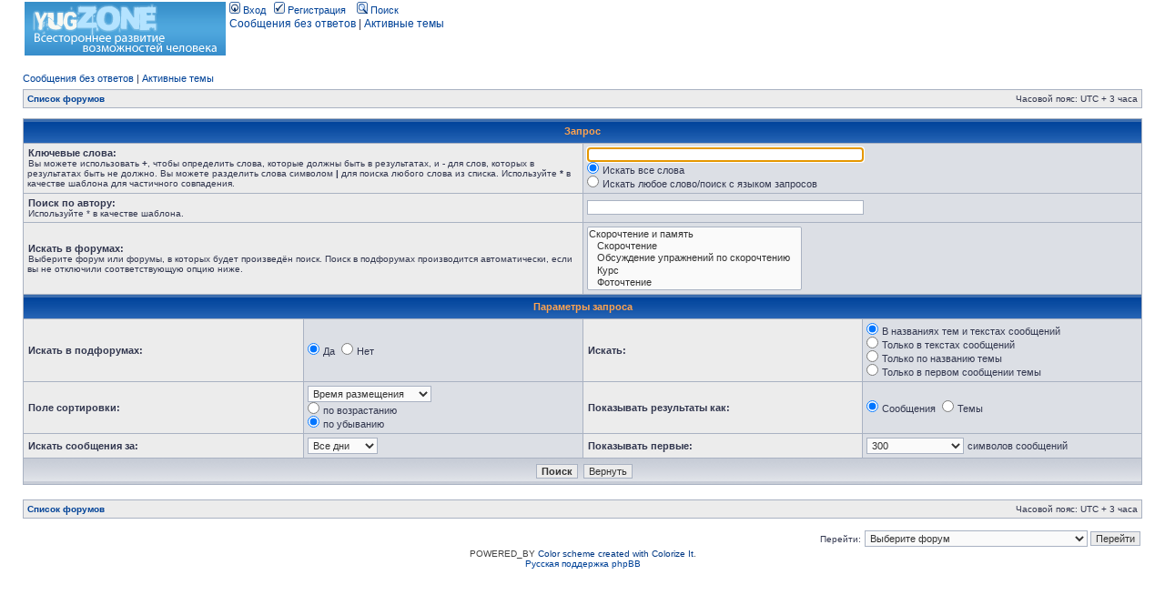

--- FILE ---
content_type: text/html; charset=UTF-8
request_url: https://www.yugzone.ru/forum/search.php?sid=0bf977262aa5b122e890abd92ee58d3f
body_size: 4298
content:
<!DOCTYPE html PUBLIC "-//W3C//DTD XHTML 1.0 Transitional//EN" "http://www.w3.org/TR/xhtml1/DTD/xhtml1-transitional.dtd">
<html xmlns="http://www.w3.org/1999/xhtml" dir="ltr" lang="ru-ru" xml:lang="ru-ru">
<head>

<meta http-equiv="content-type" content="text/html; charset=UTF-8" />
<meta http-equiv="content-language" content="ru-ru" />
<meta http-equiv="content-style-type" content="text/css" />
<meta http-equiv="imagetoolbar" content="no" />
<meta name="resource-type" content="document" />
<meta name="distribution" content="global" />
<meta name="keywords" content="" />
<meta name="description" content="" />

<title>Поиск</title>



<link rel="stylesheet" href="./styles/subsilver2/theme/stylesheet.css" type="text/css" />

<!-- Yandex.Metrika counter -->
<script type="text/javascript">
(function (d, w, c) {
    (w[c] = w[c] || []).push(function() {
        try {
            w.yaCounter24389332 = new Ya.Metrika({id:24389332});
        } catch(e) { }
    });

    var n = d.getElementsByTagName("script")[0],
        s = d.createElement("script"),
        f = function () { n.parentNode.insertBefore(s, n); };
    s.type = "text/javascript";
    s.async = true;
    s.src = (d.location.protocol == "https:" ? "https:" : "http:") + "//mc.yandex.ru/metrika/watch.js";

    if (w.opera == "[object Opera]") {
        d.addEventListener("DOMContentLoaded", f, false);
    } else { f(); }
})(document, window, "yandex_metrika_callbacks");
</script>
<noscript><div><img src="//mc.yandex.ru/watch/24389332" style="position:absolute; left:-9999px;" alt="" /></div></noscript>
<!-- /Yandex.Metrika counter -->

<script type="text/javascript">
// <![CDATA[


function popup(url, width, height, name)
{
	if (!name)
	{
		name = '_popup';
	}

	window.open(url.replace(/&amp;/g, '&'), name, 'height=' + height + ',resizable=yes,scrollbars=yes,width=' + width);
	return false;
}

function jumpto()
{
	var page = prompt('Введите номер страницы, на которую хотите перейти:', '');
	var per_page = '';
	var base_url = '';

	if (page !== null && !isNaN(page) && page == Math.floor(page) && page > 0)
	{
		if (base_url.indexOf('?') == -1)
		{
			document.location.href = base_url + '?start=' + ((page - 1) * per_page);
		}
		else
		{
			document.location.href = base_url.replace(/&amp;/g, '&') + '&start=' + ((page - 1) * per_page);
		}
	}
}

/**
* Find a member
*/
function find_username(url)
{
	popup(url, 760, 570, '_usersearch');
	return false;
}

/**
* Mark/unmark checklist
* id = ID of parent container, name = name prefix, state = state [true/false]
*/
function marklist(id, name, state)
{
	var parent = document.getElementById(id);
	if (!parent)
	{
		eval('parent = document.' + id);
	}

	if (!parent)
	{
		return;
	}

	var rb = parent.getElementsByTagName('input');
	
	for (var r = 0; r < rb.length; r++)
	{
		if (rb[r].name.substr(0, name.length) == name)
		{
			rb[r].checked = state;
		}
	}
}



// ]]>
</script>
</head>
<body class="ltr">

<a name="top"></a>

<div id="wrapheader">


	<div id="menubar">
		<table width="100%" cellspacing="0">
		<tr>
        <td width="15%"><a href="http://www.yugzone.ru"><img src="./styles/subsilver2/imageset/logo.png" alt="" title="" /></a></td>
	  <td width="85%" valign="top" class="genmed">
				<a href="./ucp.php?mode=login&amp;sid=ff80009d24f61509a14baec0c0a82202"><img src="./styles/subsilver2/theme/images/icon_mini_login.gif" width="12" height="13" alt="*" /> Вход</a>&nbsp; &nbsp;<a href="./ucp.php?mode=register&amp;sid=ff80009d24f61509a14baec0c0a82202"><img src="./styles/subsilver2/theme/images/icon_mini_register.gif" width="12" height="13" alt="*" /> Регистрация</a>
					&nbsp; &nbsp;<a href="./search.php?sid=ff80009d24f61509a14baec0c0a82202"><img src="./styles/subsilver2/theme/images/icon_mini_search.gif" width="12" height="13" alt="*" /> Поиск</a>
	<p class="searchbar">
		<span style="float: left;"><a href="./search.php?search_id=unanswered&amp;sid=ff80009d24f61509a14baec0c0a82202">Сообщения без ответов</a> | <a href="./search.php?search_id=active_topics&amp;sid=ff80009d24f61509a14baec0c0a82202">Активные темы</a>
		
	</p>
			</td>

		</tr>
		</table>
	</div>

	

</div>

<div id="wrapcentre">
	
	<p class="searchbar">
		<span style="float: left;"><a href="./search.php?search_id=unanswered&amp;sid=ff80009d24f61509a14baec0c0a82202">Сообщения без ответов</a> | <a href="./search.php?search_id=active_topics&amp;sid=ff80009d24f61509a14baec0c0a82202">Активные темы</a></span>
		
	</p>
	

	<br style="clear: both;" />

	<table class="tablebg" width="100%" cellspacing="1" cellpadding="0" style="margin-top: 5px;">
	<tr>
		<td class="row1">
			<p class="breadcrumbs"><a href="./index.php?sid=ff80009d24f61509a14baec0c0a82202">Список форумов</a></p>
			<p class="datetime">Часовой пояс: UTC + 3 часа </p>
		</td>
	</tr>
	</table>

	<br />

<div id="pagecontent">

	<form method="get" action="./search.php">
	
	<table class="tablebg" width="100%" cellspacing="1">
	<tr>
		<th colspan="4">Запрос</th>
	</tr>
	<tr>
		<td class="row1" colspan="2" width="50%"><b class="genmed">Ключевые слова: </b><br /><span class="gensmall">Вы можете использовать <strong>+</strong>, чтобы определить слова, которые должны быть в результатах, и <strong>-</strong> для слов, которых в результатах быть не должно. Вы можете разделить слова символом <strong>|</strong> для поиска любого слова из списка. Используйте <strong>*</strong> в качестве шаблона для частичного совпадения.</span></td>
		<td class="row2" colspan="2" valign="top"><input type="text" style="width: 300px" class="post" name="keywords" size="30" /><br /><input type="radio" class="radio" name="terms" value="all" checked="checked" /> <span class="genmed">Искать все слова</span><br /><input type="radio" class="radio" name="terms" value="any" /> <span class="genmed">Искать любое слово/поиск с языком запросов</span></td>
	</tr>
	<tr>
		<td class="row1" colspan="2"><b class="genmed">Поиск по автору:</b><br /><span class="gensmall">Используйте * в качестве шаблона.</span></td>
		<td class="row2" colspan="2" valign="middle"><input type="text" style="width: 300px" class="post" name="author" size="30" /></td>
	</tr>
	<tr>
		<td class="row1" colspan="2"><b class="genmed">Искать в форумах: </b><br /><span class="gensmall">Выберите форум или форумы, в которых будет произведён поиск. Поиск в подфорумах производится автоматически, если вы не отключили соответствующую опцию ниже.</span></td>
		<td class="row2" colspan="2"><select name="fid[]" multiple="multiple" size="5"><option value="37">Скорочтение и память</option><option value="1">&nbsp; &nbsp;Скорочтение</option><option value="67">&nbsp; &nbsp;Обсуждение упражнений по скорочтению</option><option value="69">&nbsp; &nbsp;Курс</option><option value="66">&nbsp; &nbsp;Фоточтение</option><option value="8">&nbsp; &nbsp;Тренировка памяти</option><option value="9">&nbsp; &nbsp;Осознанные сны</option><option value="47">&nbsp; &nbsp;Избранное</option><option value="14">&nbsp; &nbsp;Обо всем</option><option value="17">&nbsp; &nbsp;Общение с администрацией проекта</option><option value="30">&nbsp; &nbsp;Авторы библиотеки &quot;Куб&quot;</option><option value="13">&nbsp; &nbsp;Умная музыка</option><option value="23">&nbsp; &nbsp;Психотроника</option><option value="59">&nbsp; &nbsp;&nbsp; &nbsp;Бизнес</option><option value="11">&nbsp; &nbsp;Совместное обучение</option><option value="36">&nbsp; &nbsp;Секреты успеха</option><option value="45">&nbsp; &nbsp;Личностный рост</option><option value="6">&nbsp; &nbsp;Биоэнергетика</option><option value="46">&nbsp; &nbsp;Практика</option></select></td>
	</tr>
	<tr>
		<th colspan="4">Параметры запроса</th>
	</tr>
	<tr>
		<td class="row1" width="25%" nowrap="nowrap"><b class="genmed">Искать в подфорумах: </b></td>
		<td class="row2" width="25%" nowrap="nowrap"><input type="radio" class="radio" name="sc" value="1" checked="checked" /> <span class="genmed">Да</span>&nbsp;&nbsp;<input type="radio" class="radio" name="sc" value="0" /> <span class="genmed">Нет</span></td>
		<td class="row1" width="25%" nowrap="nowrap"><b class="genmed">Искать: </b></td>
		<td class="row2" width="25%" nowrap="nowrap"><input type="radio" class="radio" name="sf" value="all" checked="checked" /> <span class="genmed">В названиях тем и текстах сообщений</span><br /><input type="radio" class="radio" name="sf" value="msgonly" /> <span class="genmed">Только в текстах сообщений</span> <br /><input type="radio" class="radio" name="sf" value="titleonly" /> <span class="genmed">Только по названию темы</span> <br /><input type="radio" class="radio" name="sf" value="firstpost" /> <span class="genmed">Только в первом сообщении темы</span></td>
	</tr>
	<tr>
		<td class="row1"><b class="genmed">Поле сортировки: </b></td>
		<td class="row2" nowrap="nowrap"><select name="sk" id="sk"><option value="a">Автор</option><option value="t" selected="selected">Время размещения</option><option value="f">Форум</option><option value="i">Название темы</option><option value="s">Заголовок сообщения</option></select><br /><input type="radio" class="radio" name="sd" value="a" /> <span class="genmed">по возрастанию</span><br /><input type="radio" class="radio" name="sd" value="d" checked="checked" /> <span class="genmed">по убыванию</span></td>
		<td class="row1" nowrap="nowrap"><b class="genmed">Показывать результаты как: </b></td>
		<td class="row2" nowrap="nowrap"><input type="radio" class="radio" name="sr" value="posts" checked="checked" /> <span class="genmed">Сообщения</span>&nbsp;&nbsp;<input type="radio" class="radio" name="sr" value="topics" /> <span class="genmed">Темы</span></td>
	</tr>
	<tr>
		<td class="row1" width="25%"><b class="genmed">Искать сообщения за: </b></td>
		<td class="row2" width="25%" nowrap="nowrap"><select name="st" id="st"><option value="0" selected="selected">Все дни</option><option value="1">1 день</option><option value="7">7 дней</option><option value="14">2 недели</option><option value="30">1 месяц</option><option value="90">3 месяца</option><option value="180">6 месяцев</option><option value="365">1 год</option></select></td>
		<td class="row1" nowrap="nowrap"><b class="genmed">Показывать первые: </b></td>
		<td class="row2" nowrap="nowrap"><select name="ch"><option value="-1">Все имеющиеся</option><option value="0">0</option><option value="25">25</option><option value="50">50</option><option value="100">100</option><option value="200">200</option><option value="300" selected="selected">300</option><option value="400">400</option><option value="500">500</option><option value="600">600</option><option value="700">700</option><option value="800">800</option><option value="900">900</option><option value="1000">1000</option></select> <span class="genmed">символов сообщений</span></td>
	</tr>
	<tr>
		<td class="cat" colspan="4" align="center"><input type="hidden" name="t" value="0" />
<input type="hidden" name="sid" value="ff80009d24f61509a14baec0c0a82202" />
<input class="btnmain" name="submit" type="submit" value="Поиск" />&nbsp;&nbsp;<input class="btnlite" type="reset" value="Вернуть" /></td>
	</tr>
	</table>
	
	</form>

	<br clear="all" />

	

	</div>

	<table class="tablebg" width="100%" cellspacing="1" cellpadding="0" style="margin-top: 5px;">
	<tr>
		<td class="row1">
			<p class="breadcrumbs"><a href="./index.php?sid=ff80009d24f61509a14baec0c0a82202">Список форумов</a></p>
			<p class="datetime">Часовой пояс: UTC + 3 часа </p>
		</td>
	</tr>
	</table>

	<br clear="all" />

	<div align="right">
	<form method="post" name="jumpbox" action="./viewforum.php?sid=ff80009d24f61509a14baec0c0a82202" onsubmit="if(document.jumpbox.f.value == -1){return false;}">

	<table cellspacing="0" cellpadding="0" border="0">
	<tr>
		<td nowrap="nowrap"><span class="gensmall">Перейти:</span>&nbsp;<select name="f" onchange="if(this.options[this.selectedIndex].value != -1){ document.forms['jumpbox'].submit() }">

		
			<option value="-1">Выберите форум</option>
		<option value="-1">------------------</option>
			<option value="37">Скорочтение и память</option>
		
			<option value="1">&nbsp; &nbsp;Скорочтение</option>
		
			<option value="67">&nbsp; &nbsp;Обсуждение упражнений по скорочтению</option>
		
			<option value="69">&nbsp; &nbsp;Курс</option>
		
			<option value="66">&nbsp; &nbsp;Фоточтение</option>
		
			<option value="8">&nbsp; &nbsp;Тренировка памяти</option>
		
			<option value="9">&nbsp; &nbsp;Осознанные сны</option>
		
			<option value="47">&nbsp; &nbsp;Избранное</option>
		
			<option value="14">&nbsp; &nbsp;Обо всем</option>
		
			<option value="17">&nbsp; &nbsp;Общение с администрацией проекта</option>
		
			<option value="30">&nbsp; &nbsp;Авторы библиотеки &quot;Куб&quot;</option>
		
			<option value="13">&nbsp; &nbsp;Умная музыка</option>
		
			<option value="23">&nbsp; &nbsp;Психотроника</option>
		
			<option value="59">&nbsp; &nbsp;&nbsp; &nbsp;Бизнес</option>
		
			<option value="11">&nbsp; &nbsp;Совместное обучение</option>
		
			<option value="36">&nbsp; &nbsp;Секреты успеха</option>
		
			<option value="45">&nbsp; &nbsp;Личностный рост</option>
		
			<option value="6">&nbsp; &nbsp;Биоэнергетика</option>
		
			<option value="46">&nbsp; &nbsp;Практика</option>
		

		</select>&nbsp;<input class="btnlite" type="submit" value="Перейти" /></td>
	</tr>
	</table>

	</form>
</div>

<script type="text/javascript">
// <![CDATA[
	(function()
	{
		var elements = document.getElementsByName("keywords");
		for (var i = 0; i < elements.length; ++i)
		{
			if (elements[i].tagName.toLowerCase() == 'input')
			{
				elements[i].focus();
				break;
			}
		}
	})();
// ]]>
</script>


</div>

<div id="wrapfooter">
	
	<span class="copyright">POWERED_BY
		<a href="">Color scheme created with Colorize It</a>. 
	<br /><a href='http://www.phpbbguru.net/'>Русская поддержка phpBB</a></span>
</div>

</body>
</html>